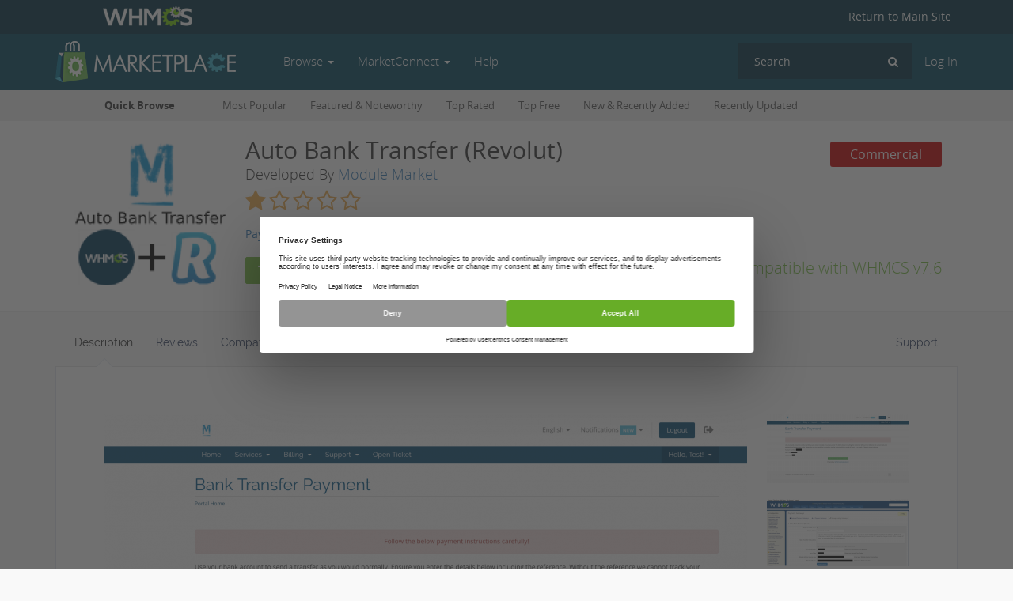

--- FILE ---
content_type: text/html; charset=UTF-8
request_url: https://marketplace.whmcs.com/product/4691-auto-bank-transfer-revolut
body_size: 8058
content:
<!DOCTYPE html>
<html lang="en">
    <head>
        <meta charset="utf-8">
        <meta http-equiv="X-UA-Compatible" content="IE=edge">
        <meta name="viewport" content="width=device-width, initial-scale=1">

        <title>Auto Bank Transfer (Revolut) - WHMCS Marketplace</title>

            <meta name="description" content="Receive payments straight to your Revolut Business account with no per transaction fees!">
        
                    <script>(function(w,d,s,l,i){w[l]=w[l]||[];w[l].push({'gtm.start':
            new Date().getTime(),event:'gtm.js'});var f=d.getElementsByTagName(s)[0],
            j=d.createElement(s),dl=l!='dataLayer'?'&l='+l:'';j.async=true;j.src=
            'https://www.googletagmanager.com/gtm.js?id='+i+dl;f.parentNode.insertBefore(j,f);
            })(window,document,'script','dataLayer','GTM-TR38933');</script>
        
        <link rel="apple-touch-icon" sizes="57x57" href="/apple-touch-icon-57x57.png?v=ace789d">
        <link rel="apple-touch-icon" sizes="60x60" href="/apple-touch-icon-60x60.png?v=ace789d">
        <link rel="apple-touch-icon" sizes="72x72" href="/apple-touch-icon-72x72.png?v=ace789d">
        <link rel="apple-touch-icon" sizes="76x76" href="/apple-touch-icon-76x76.png?v=ace789d">
        <link rel="apple-touch-icon" sizes="114x114" href="/apple-touch-icon-114x114.png?v=ace789d">
        <link rel="apple-touch-icon" sizes="120x120" href="/apple-touch-icon-120x120.png?v=ace789d">
        <link rel="apple-touch-icon" sizes="144x144" href="/apple-touch-icon-144x144.png?v=ace789d">
        <link rel="apple-touch-icon" sizes="152x152" href="/apple-touch-icon-152x152.png?v=ace789d">
        <link rel="apple-touch-icon" sizes="180x180" href="/apple-touch-icon-180x180.png?v=ace789d">
        <link rel="icon" type="image/png" href="/favicon-32x32.png?v=ace789d" sizes="32x32">
        <link rel="icon" type="image/png" href="/android-chrome-192x192.png?v=ace789d" sizes="192x192">
        <link rel="icon" type="image/png" href="/favicon-96x96.png?v=ace789d" sizes="96x96">
        <link rel="icon" type="image/png" href="/favicon-16x16.png?v=ace789d" sizes="16x16">
        <link rel="manifest" href="/manifest.json?v=ace789d">
        <link rel="mask-icon" href="/safari-pinned-tab.svg?v=ace789d" color="#5bbad5">
        <link rel="shortcut icon" href="/favicon.ico?v=ace789d">
        <meta name="msapplication-TileColor" content="#da532c">
        <meta name="msapplication-TileImage" content="/mstile-144x144.png?v=ace789d">
        <meta name="theme-color" content="#ffffff">

        
        <script>
            var savedWindowHash = window.location.hash.replace('#', '');

            if (savedWindowHash.length > 0) {
                window.location.hash = '';
            }
        </script>

                    <link href="https://marketplace.whmcs.com/css/all.css" rel="stylesheet">
        
            </head>

    <body>
        <noscript><iframe src="https://www.googletagmanager.com/ns.html?id=GTM-TR38933" height="0" width="0" style="display:none;visibility:hidden"></iframe></noscript>
                <header class="header">
            <div class="main-site-nav hidden-xs" id="main-site-nav">
                <div class="container">
                    <a href="https://www.whmcs.com/" class="whmcs-logo">
                        <img src="https://marketplace.whmcs.com/build/images/logo_whmcs.png" height="25" alt="WHMCS">
                    </a>

                    <ul>
                        <li><a href="https://www.whmcs.com/">Return to Main Site</a></li>
                    </ul>
                </div>

                <div class="clearfix"></div>
            </div>

            <nav class="navbar navbar-default navbar-marketplace navbar-static-top" id="marketplace-nav">
                <div class="container">
                    <div class="navbar-header">
                        <button type="button" class="navbar-toggle collapsed" data-toggle="collapse" data-target="#marketplace-navbar-collapse" aria-expanded="false">
                            <span class="sr-only">Toggle navigation</span>
                            <span class="icon-bar"></span>
                            <span class="icon-bar"></span>
                            <span class="icon-bar"></span>
                        </button>

                        <a class="navbar-brand" href="https://marketplace.whmcs.com/">
                            <img src="https://marketplace.whmcs.com/build/images/whmcs_marketplace.png" alt="WHMCS Marketplace">
                        </a>
                    </div>

                    <div class="collapse navbar-collapse" id="marketplace-navbar-collapse">
                        <ul class="nav navbar-nav navbar-left">
                            <li class="dropdown dropdown-large">
                                <a href="#" class="dropdown-toggle" data-toggle="dropdown">Browse <b class="caret"></b></a>

                                <ul class="dropdown-menu dropdown-menu-categories row">
                                                                                                                        <li class="col-sm-4 dropdown-menu-large-column">
                                                <ul>
                                                                                                            <li><a href="https://marketplace.whmcs.com/product/category/Accounting+%26+Finance">Accounting &amp; Finance</a></li>
                                                                                                            <li><a href="https://marketplace.whmcs.com/product/category/Analytics+%26+Reports">Analytics &amp; Reports</a></li>
                                                                                                            <li><a href="https://marketplace.whmcs.com/product/category/Billing+%26+Invoicing">Billing &amp; Invoicing</a></li>
                                                                                                            <li><a href="https://marketplace.whmcs.com/product/category/Developer+Tools">Developer Tools</a></li>
                                                                                                            <li><a href="https://marketplace.whmcs.com/product/category/Domain+Registrars">Domain Registrars</a></li>
                                                                                                            <li><a href="https://marketplace.whmcs.com/product/category/Email+%26+Notifications">Email &amp; Notifications</a></li>
                                                                                                    </ul>
                                            </li>
                                                                                    <li class="col-sm-4 dropdown-menu-large-column">
                                                <ul>
                                                                                                            <li><a href="https://marketplace.whmcs.com/product/category/Localisation">Localisation</a></li>
                                                                                                            <li><a href="https://marketplace.whmcs.com/product/category/Migration+Tools">Migration Tools</a></li>
                                                                                                            <li><a href="https://marketplace.whmcs.com/product/category/Order+Management">Order Management</a></li>
                                                                                                            <li><a href="https://marketplace.whmcs.com/product/category/Payment+Gateways">Payment Gateways</a></li>
                                                                                                            <li><a href="https://marketplace.whmcs.com/product/category/Performance+%26+Security">Performance &amp; Security</a></li>
                                                                                                            <li><a href="https://marketplace.whmcs.com/product/category/Productivity">Productivity</a></li>
                                                                                                    </ul>
                                            </li>
                                                                                    <li class="col-sm-4 dropdown-menu-large-column">
                                                <ul>
                                                                                                            <li><a href="https://marketplace.whmcs.com/product/category/Provisioning+Modules">Provisioning Modules</a></li>
                                                                                                            <li><a href="https://marketplace.whmcs.com/product/category/Support+Tools">Support Tools</a></li>
                                                                                                            <li><a href="https://marketplace.whmcs.com/product/category/Templates+%26+Themes">Templates &amp; Themes</a></li>
                                                                                                            <li><a href="https://marketplace.whmcs.com/product/category/Utilities">Utilities</a></li>
                                                                                                            <li><a href="https://marketplace.whmcs.com/product/category/Web+Hosting">Web Hosting</a></li>
                                                                                                            <li><a href="https://marketplace.whmcs.com/product/category/Other">Other</a></li>
                                                                                                    </ul>
                                            </li>
                                                                                                            </ul>
                            </li>
                            <li class="dropdown">
                                <a href="#" class="dropdown-toggle" data-toggle="dropdown" role="button" aria-haspopup="true" aria-expanded="false">
                                    MarketConnect
                                    <span class="caret"></span>
                                </a>
                                <ul class="dropdown-menu">
                                    <li><a href="https://marketplace.whmcs.com/connect">What is MarketConnect?</a></li>
                                    <li><a href="https://marketplace.whmcs.com/help/connect/faq">Frequently Asked Questions</a></li>
                                    <li><a href="https://marketplace.whmcs.com/promotions">Promotions &amp; Special Offers</a></li>
                                    <li><a href="https://marketplace.whmcs.com/help/connect/getting-started">Getting Started Guide</a></li>
                                    <li><a href="https://marketplace.whmcs.com/connect/register">Signup</a></li>
                                </ul>
                            </li>
                            <li><a href="https://marketplace.whmcs.com/help">Help</a></li>
                        </ul>

                        <ul class="nav navbar-nav navbar-right">
                            
                                                            <li><a href="https://marketplace.whmcs.com/user/login">Log In</a></li>
                                                    </ul>

                        <form method="get" action="https://marketplace.whmcs.com/search" class="navbar-form navbar-right hidden-xs" role="search">
                            <div class="search-form">
                                <label class="sr-only" for="navbarSearch">Search</label>
                                <input type="search" class="form-control search-field" id="navbarSearch" name="search" value="" placeholder="Search">
                                <i class="fa fa-search"></i>
                            </div>
                        </form>
                    </div>

                    <form method="get" action="https://marketplace.whmcs.com/search" class="navbar-form navbar-right visible-xs" role="search">
                        <div class="search-form">
                            <label>
                                <input type="search" class="form-control search-field" name="search" value="" placeholder="Search">
                                <i class="fa fa-search"></i>
                            </label>
                        </div>
                    </form>
                </div>
            </nav>
        </header>
                            <div id="categories-nav" class="categories-nav hidden-xs">
                <div class="container">
                    <span class="categories-nav-title">Quick Browse</span>

                    <div class="categories-nav-cats">
                        <ul>
                                                            <li><a href="https://marketplace.whmcs.com/category/most-popular">Most Popular</a></li>
                                                            <li><a href="https://marketplace.whmcs.com/category/featured">Featured &amp; Noteworthy</a></li>
                                                            <li><a href="https://marketplace.whmcs.com/category/top-rated">Top Rated</a></li>
                                                            <li><a href="https://marketplace.whmcs.com/category/top-free">Top Free</a></li>
                                                            <li><a href="https://marketplace.whmcs.com/category/new">New &amp; Recently Added</a></li>
                                                            <li><a href="https://marketplace.whmcs.com/category/recently-updated">Recently Updated</a></li>
                                                    </ul>
                    </div>
                </div>
            </div>
        
            <div class="listing-header">
    <div class="container">
        <div class="listing-header-inner">
            <div class="product-icon">
                <img src="https://marketplace.whmcs.com/product/4691/images/icon200-acb6275f76eb75d13ffe244c6ac1aa87.png" alt="Auto Bank Transfer (Revolut)" width="200" height="200">
            </div>

            <div class="pull-right badges-container hidden-xs">
                <div class="badges">
                                            <span class="badge-commercial">Commercial</span>
                    
                                    </div>
            </div>

            <h2>Auto Bank Transfer (Revolut)</h2>
            <h4>Developed By  <a href="https://marketplace.whmcs.com/group/module-market">Module Market</a></h4>

            <div class="star-rating">
                <div class="product-rating" data-score="1"></div>
            </div>

            
            <ul class="hidden-edit hidden-xs">
                                                            <li><a href="https://marketplace.whmcs.com/product/category/Payment+Gateways">Payment Gateways</a></li>
                                    
                                    <li>Updated 12th October 2018</li>
                
                <li>
                    <a href="#" class="write-a-product-review">
                        2 Reviews
                    </a>
                </li>
            </ul>

            <div style="margin-top:5px;">
                <div class="compatible-latest-version hidden-edit compatible-latest-version-success">
                                            <i class="fa fa-check-circle"></i> Compatible with WHMCS v7.6
                                    </div>

                                    <form id="product-download" method="post" action="https://marketplace.whmcs.com/product/4691/download" class="hidden-edit">
                        <input type="hidden" name="_token" value="WkRIk1f3ebbVWjjDDvJIud1Ca3KIaYlIR6upC9na" autocomplete="off">

                        <div class="product-download-button">
                                                            <button id="product-download-button" class="btn btn-mp-green">
                                    <i class="fa fa-shopping-cart fa-fw"></i>

                                                                            Buy Now for $65.99
                                                                    </button>
                                                    </div>
                    </form>
                            </div>
        </div>
    </div>
</div>

        
            <div class="container">
        <ul id="nav-tabs" class="nav nav-tabs listing-nav-tabs" role="tablist">
            <li role="presentation" class="active">
                <a href="#description" aria-controls="compatibility" role="tab" data-toggle="tab">
                    <span class="icon"><i class="fa fa-info-circle"></i></span>
                    <span>Description</span>
                </a>
            </li>

            <li role="presentation">
                <a href="#reviews" aria-controls="reviews" role="tab" data-toggle="tab">
                    <span class="icon"><i class="fa fa-commenting"></i></span>
                    <span>Reviews</span>
                </a>
            </li>

            <li role="presentation">
                <a href="#compatibility" aria-controls="compatibility" role="tab" data-toggle="tab">
                    <span class="icon"><i class="fa fa-tags"></i></span>
                    <span>Compatibility</span>
                </a>
            </li>

            
            <li role="presentation" class="pull-right">
                <a href="#support" aria-controls="compatibility" role="tab" data-toggle="tab">
                    <span class="icon"><i class="fa fa-support"></i></span>
                    <span>Support</span>
                </a>
            </li>

            <li role="presentation">
                <a href="#changelog" aria-controls="changelog" role="tab" data-toggle="tab">
                    <span class="icon"><i class="fa fa-file-text-o"></i></span>
                    <span>Changelog</span>
                </a>
            </li>

                    </ul>

        <div class="tab-content listing-tab-content">
            <div role="tabpanel" class="tab-pane description active" id="description">
                                                            <div class="thumbnails-wrapper thumbnails-wrapper-noscroll">
                                            <div class="jcarousel">
                            <ul>
                                                                    <li class="text-center">
                                        <a href="#" class="view-screenshot center-block" data-thumbnail="0">
                                            <img src="https://marketplace.whmcs.com/product/4691/images/screenshots/14398-180-e8fe92ff1ba9573ae27dc1c743c645db.png" alt="screenshot-0">
                                        </a>
                                    </li>
                                                                    <li class="text-center">
                                        <a href="#" class="view-screenshot center-block" data-thumbnail="1">
                                            <img src="https://marketplace.whmcs.com/product/4691/images/screenshots/14399-180-fb5987ac390a1b213a26c00ab9f39af0.png" alt="screenshot-1">
                                        </a>
                                    </li>
                                                            </ul>
                        </div>

                        <div class="screenshot-nav">
                            <a href="#"
                               role="button"
                               class="jcarousel-control-prev"
                               aria-label="Scroll Up">
                                <i class="fa fa-arrow-circle-up"></i>
                            </a>
                            <a href="#"
                               role="button"
                               class="jcarousel-control-next"
                               aria-label="Scroll Down">
                                <i class="fa fa-arrow-circle-down"></i>
                            </a>
                        </div>
                    </div>

                    <div class="screenshot-primary">
                        <div id="view-screenshots" class="flexslider">
                            <ul class="slides">
                                                                    <li>
                                                                                <a href="https://marketplace.whmcs.com/product/4691/images/screenshots/14398-e8fe92ff1ba9573ae27dc1c743c645db.png" data-lightbox="screenshots" data-title="Payment Instructions<br>Advising users how to proceed, wording customisation ">
                                            <img src="https://marketplace.whmcs.com/product/4691/images/screenshots/14398-892-e8fe92ff1ba9573ae27dc1c743c645db.png" alt="screenshot-0">
                                        </a>
                                    </li>
                                                                    <li>
                                                                                <a href="https://marketplace.whmcs.com/product/4691/images/screenshots/14399-fb5987ac390a1b213a26c00ab9f39af0.png" data-lightbox="screenshots" data-title="WHMCS Settings<br>Configure your settings for the payment gateway.">
                                            <img src="https://marketplace.whmcs.com/product/4691/images/screenshots/14399-892-fb5987ac390a1b213a26c00ab9f39af0.png" alt="screenshot-1">
                                        </a>
                                    </li>
                                                            </ul>
                        </div>
                    </div>

                    <div class="clearfix"></div>
                
                <div class="product-description">
                    <h3>Our module reports payment status from your Revolut Business account to your WHMCS instance.</h3>
<p>This is the first release, we are keen to get your feedback and see how you would like this module improving.</p>
<p>The module advertises your Revolut bank details to make a payment to, using the Invoice number as a reference number.  Once the payment has completed into your bank account and cleared, the invoice is automatically updated as paid within WHMCS, allowing you to allow auto provisioning using a payment mechanism with no transaction fees to either you or your client (some banks may change for transfers but typically this is not the case).</p>
<p>Transfer Duration Tests:</p>
<ul>
<li>From Revolut = Instant</li>
<li>From Barclays = ~2 Hours</li>
<li>Please provide feedback for other banks.</li>
</ul>
<p>This version of the module supports:</p>
<ul>
<li>One Time Payments via Bank Transfer</li>
<li>Automated Invoice update with Transaction details.</li>
</ul>
<p>This version of the module does not support:</p>
<ul>
<li>Automated Refunds form WHMCS</li>
</ul>
<p>Pricing:</p>
<ul>
<li>£49.95 annual license - annual support and updates included</li>
</ul>
<p>Terms:</p>
<ul>
<li>1 valid license required per WHMCS instance.</li>
<li>Valid license required for use.</li>
</ul>
<p>PHP Support:</p>
<ul>
<li>Designed to support PHP 5.6+, may support earlier versions (feedback required)</li>
</ul>
<p>WHMCS Support:</p>
<ul>
<li>Designed to support 7.x, may support earlier versions (feedback required)</li>
</ul>

                </div>

                <p>&nbsp;</p>

                <div class="listing-share-buttons">
                    <a target="_blank" role="button" href="https://www.facebook.com/sharer/sharer.php?u=https%3A%2F%2Fmarketplace.whmcs.com%2Fproduct%2F4691-auto-bank-transfer-revolut" class="btn btn-social btn-facebook">
                        <i class="fa fa-facebook"></i>
                        Share via Facebook
                    </a>

                    <a target="_blank" role="button" href="https://twitter.com/intent/tweet?text=Auto+Bank+Transfer+%28Revolut%29&amp;url=https%3A%2F%2Fmarketplace.whmcs.com%2Fproduct%2F4691-auto-bank-transfer-revolut&amp;via=whmcs" class="btn btn-social btn-twitter">
                        <i class="fa fa-twitter"></i>
                        Share via Twitter
                    </a>

                    <a target="_blank" role="button" href="https://www.linkedin.com/shareArticle?mini=true&amp;url=https%3A%2F%2Fmarketplace.whmcs.com%2Fproduct%2F4691-auto-bank-transfer-revolut&amp;title=Auto+Bank+Transfer+%28Revolut%29&amp;summary=Receive+payments+straight+to+your+Revolut+Business+account+with+no+per+transaction+fees%21&amp;source=WHMCS+Marketplace" class="btn btn-social btn-linkedin">
                        <i class="fa fa-linkedin"></i>
                        Share via LinkedIn
                    </a>
                </div>
            </div>

            <div role="tabpanel" class="tab-pane" id="reviews">
                                    <div class="listing-tab-content-padded">
                        <div class="star-rating pull-right">
                            <div class="product-rating" data-score="1"></div>
                        </div>

                        <h3>Reviews</h3>

                        <div class="review-rating-breakdown">
                            <div class="rating-row">
                                <div class="rating-label">
                                    5 stars
                                </div>

                                <div class="rating-bar">
                                    <div class="progress">
                                        <div class="progress-bar progress-bar-warning" role="progressbar" aria-valuenow="0" aria-valuemin="0" aria-valuemax="100" style="width: 0%">
                                            <span class="sr-only">0</span>
                                        </div>
                                    </div>
                                </div>

                                <div class="rating-count">
                                    0
                                </div>
                            </div>

                            <div class="rating-row">
                                <div class="rating-label">
                                    4 stars
                                </div>

                                <div class="rating-bar">
                                    <div class="progress">
                                        <div class="progress-bar progress-bar-warning" role="progressbar" aria-valuenow="0" aria-valuemin="0" aria-valuemax="100" style="width: 0%">
                                            <span class="sr-only">0</span>
                                        </div>
                                    </div>
                                </div>

                                <div class="rating-count">
                                    0
                                </div>
                            </div>

                            <div class="rating-row">
                                <div class="rating-label">
                                    3 stars
                                </div>

                                <div class="rating-bar">
                                    <div class="progress">
                                        <div class="progress-bar progress-bar-warning" role="progressbar" aria-valuenow="0" aria-valuemin="0" aria-valuemax="100" style="width: 0%">
                                            <span class="sr-only">0</span>
                                        </div>
                                    </div>
                                </div>

                                <div class="rating-count">
                                    0
                                </div>
                            </div>

                            <div class="rating-row">
                                <div class="rating-label">
                                    2 stars
                                </div>

                                <div class="rating-bar">
                                    <div class="progress">
                                        <div class="progress-bar progress-bar-warning" role="progressbar" aria-valuenow="0" aria-valuemin="0" aria-valuemax="100" style="width: 0%">
                                            <span class="sr-only">0</span>
                                        </div>
                                    </div>
                                </div>

                                <div class="rating-count">
                                    0
                                </div>
                            </div>

                            <div class="rating-row">
                                <div class="rating-label">
                                    1 star
                                </div>

                                <div class="rating-bar">
                                    <div class="progress">
                                        <div class="progress-bar progress-bar-warning" role="progressbar" aria-valuenow="100" aria-valuemin="0" aria-valuemax="100" style="width: 100%">
                                            <span class="sr-only">2</span>
                                        </div>
                                    </div>
                                </div>

                                <div class="rating-count">
                                    2
                                </div>
                            </div>
                        </div>

                        <div class="comments-list">
            <div class="comment">
            <div class="comment-inner">
                <div class="comment-author">
                                            <img src="https://www.gravatar.com/avatar/e7c7ecff1a10e0f4dd6de62013631889.jpg?s=80&amp;d=mm&amp;r=g"
                             class="media-image" title="Rishi "
                             width="34"
                             height="34"
                             alt="Rishi  avatar">
                                    </div>

                <div class="comment-content">
                    <div class="pull-right">
                        <span id="comment-rating-stars-10562" class="product-rating star-rating star-rating-sm" data-score="1"></span>
                    </div>

                    <h4>
                                                    Rishi 
                            <small>@rishi8058</small>
                                            </h4>

                    <div class="comment-date">
                        February 25, 2021 at 08:25:10 AM
                    </div>

                    <p id="comment-text-10562">
                                                                                    @muhammad3582<br />
I found a new module that does the job: https://marketplace.whmcs.com/product/5796-revolut-gateway-for-whmcs
                                                                        </p>

                    
                    <div class="comment-replies">
                                            </div>

                                    </div>
            </div>

            <div class="comment-meta">
                <div class="pull-right">
                    
                                    </div>

                <ul>
                    <li>4 years ago</li>

                    
                    
                    
                </ul>

                <div class="clearfix"></div>
            </div>
        </div>
            <div class="comment">
            <div class="comment-inner">
                <div class="comment-author">
                                            <img src="https://www.gravatar.com/avatar/02e55bf1c89ed166bf04dec071724d88.jpg?s=80&amp;d=mm&amp;r=g"
                             class="media-image" title="Muhammad Ibrahim"
                             width="34"
                             height="34"
                             alt="Muhammad Ibrahim avatar">
                                    </div>

                <div class="comment-content">
                    <div class="pull-right">
                        <span id="comment-rating-stars-8978" class="product-rating star-rating star-rating-sm" data-score="1"></span>
                    </div>

                    <h4>
                                                    Muhammad Ibrahim
                            <small>@muhammad3582</small>
                                            </h4>

                    <div class="comment-date">
                        May 16, 2020 at 12:36:16 AM
                    </div>

                    <p id="comment-text-8978">
                                                                                    Can&#039;t contact them, their website isn&#039;t live and you can&#039;t even buy this module.<br />
<br />
If anyone can get in contact with me and sell me this?
                                                                        </p>

                    
                    <div class="comment-replies">
                                            </div>

                                    </div>
            </div>

            <div class="comment-meta">
                <div class="pull-right">
                    
                                    </div>

                <ul>
                    <li>5 years ago</li>

                    
                    
                    
                </ul>

                <div class="clearfix"></div>
            </div>
        </div>
    </div>

                        <div class="write-a-review">

                                                            <div class="alert alert-info alert-review-login">
                                    <a href="https://marketplace.whmcs.com/user/login" class="btn btn-default btn-styled pull-right">Login</a>
                                    <i class="fa fa-info-circle"></i>
                                    Please login to review this product.
                                </div>
                            
                        </div>

                    </div>
                            </div>

            <div role="tabpanel" class="tab-pane" id="compatibility">
                <div class="listing-tab-content-padded">
                                            <h3>Version Compatibility</h3>

                        <br>

                        <div class="alert alert-success alert-version-compat">
                            <i class="fa fa-check-circle"></i> Compatible with WHMCS v7.6
                        </div>

                    <h4>Full Version Compatibility</h4>

                    <br>

                        <ul>
                                                            <li>Selected versions of WHMCS v7.6<br> &nbsp;&nbsp;&nbsp; <small>7.6.0</small></li>
                                                    </ul>
                                    </div>
            </div>

            <div role="tabpanel" class="tab-pane" id="requirements">
                            </div>

            <div role="tabpanel" class="tab-pane" id="support">
                <div class="listing-tab-content-padded">
                    <h3>Support for this product</h3>
                    <p>The best place to start if you need help with a specific product is to contact the developer. All WHMCS Marketplace developers have both a website and support URL listed.</p>

                    <div class="dev-links">
                                                    <span>
                                <a target="_blank" href="https://www.modulemarket.co.uk">
                                    <i class="fa fa-globe fa-lg"></i>Visit Website
                                </a>
                            </span>
                        
                                                    <span>
                                <a target="_blank" href="https://www.modulemarket.co.uk">
                                    <i class="fa fa-envelope fa-lg"></i>Contact Support
                                </a>
                            </span>
                        
                        
                        
                        
                                            </div>

                    <p class="developer-name" style="font-size:1.3em;">
                        <a href="https://marketplace.whmcs.com/group/module-market">
                            Developed By Module Market
                        </a>
                    </p>
                </div>
            </div>

            <div role="tabpanel" class="tab-pane" id="changelog">
                <div class="listing-tab-content-padded">
                                            <h3>Changelog</h3>

                        <h3 class="version-number">
                            v0.1a
                            <small>Released October 12th, 2018</small>
                        </h3>

                        <h4><span class="label label-success">Latest Version</span></h4>
                        <br>

                        <p>v0.1a - Initial Release</p>


                        <p>&nbsp;</p>
                    
                                    </div>
            </div>

                    </div>

        <div class="see-also">
            <h3>See also</h3>
            <div class="listings listings-stacked">
            <div
            class="listing stacked-listing"
            data-payment_type="free"
            
            data-rating="4.4561"
        >
            <div class="logo">
                <a href="https://marketplace.whmcs.com/product/4029-whmcs-bitcoin-payments">
                    <img src="https://marketplace.whmcs.com/product/4029/images/icon185-58d6dd40f8fb24e97d27d169b3635262.png" alt="WHMCS Bitcoin Payments" width="185" height="185">
                </a>
            </div>

            <div class="listing-detail">
                <a href="https://marketplace.whmcs.com/product/4029-whmcs-bitcoin-payments" class="listing-title">WHMCS Bitcoin Payments</a>

                <div class="star-rating">
                    <span class="product-rating" data-score="4.4561"></span>
                </div>

                <p class="listing-desc">Accept Bitcoin payments on your website</p>

                <div class="badges">
                                            <span class="badge badge-free">Free</span>
                                    </div>
            </div>
        </div>
            <div
            class="listing stacked-listing"
            data-payment_type="free"
            
            data-rating="3.575"
        >
            <div class="logo">
                <a href="https://marketplace.whmcs.com/product/2514-accept-bitcoin-and-cryptocurrency-payments-coingate-for-whmcs">
                    <img src="https://marketplace.whmcs.com/product/2514/images/icon185-85ac2f3e39aead998e0711401b2944ed.png" alt="Accept Bitcoin and cryptocurrency payments  - CoinGate for WHMCS" width="185" height="185">
                </a>
            </div>

            <div class="listing-detail">
                <a href="https://marketplace.whmcs.com/product/2514-accept-bitcoin-and-cryptocurrency-payments-coingate-for-whmcs" class="listing-title">Accept Bitcoin and cryptocurrency payments  - CoinGate for WHMCS</a>

                <div class="star-rating">
                    <span class="product-rating" data-score="3.575"></span>
                </div>

                <p class="listing-desc">Easily accept Bitcoin, Tether, Ethereum and many other crypto payments on your WHMCS website</p>

                <div class="badges">
                                            <span class="badge badge-free">Free</span>
                                    </div>
            </div>
        </div>
            <div
            class="listing stacked-listing"
            data-payment_type="free"
            
            data-rating="3.3333"
        >
            <div class="logo">
                <a href="https://marketplace.whmcs.com/product/4369-coinbase-commerce">
                    <img src="https://marketplace.whmcs.com/product/4369/images/icon185-fa277e929743d48efdbbc8c6cfeb18ef.png" alt="Coinbase Commerce" width="185" height="185">
                </a>
            </div>

            <div class="listing-detail">
                <a href="https://marketplace.whmcs.com/product/4369-coinbase-commerce" class="listing-title">Coinbase Commerce</a>

                <div class="star-rating">
                    <span class="product-rating" data-score="3.3333"></span>
                </div>

                <p class="listing-desc">No Fees, Easy Setup. Accept cryptocurrencies like: Bitcoin, Bitcoin Cash, Ethereum and Litecoin!</p>

                <div class="badges">
                                            <span class="badge badge-free">Free</span>
                                    </div>
            </div>
        </div>
            <div
            class="listing stacked-listing"
            data-payment_type="free"
            
            data-rating="3.75"
        >
            <div class="logo">
                <a href="https://marketplace.whmcs.com/product/5924-paytr-virtual-pos-iframe-api">
                    <img src="https://marketplace.whmcs.com/product/5924/images/icon185-71e720d2875cea39903b0a3ffeae2607.png" alt="PayTR Virtual Pos iFrame API" width="185" height="185">
                </a>
            </div>

            <div class="listing-detail">
                <a href="https://marketplace.whmcs.com/product/5924-paytr-virtual-pos-iframe-api" class="listing-title">PayTR Virtual Pos iFrame API</a>

                <div class="star-rating">
                    <span class="product-rating" data-score="3.75"></span>
                </div>

                <p class="listing-desc">Open your web site to shopping with the advantages of PayTR. Take your payments securely.</p>

                <div class="badges">
                                            <span class="badge badge-free">Free</span>
                                    </div>
            </div>
        </div>
            <div
            class="listing stacked-listing"
            data-payment_type="free"
            
            data-rating="3.0645"
        >
            <div class="logo">
                <a href="https://marketplace.whmcs.com/product/5032-gateway-fees-for-whmcs">
                    <img src="https://marketplace.whmcs.com/product/5032/images/icon185-7cf4f66a4a73a7c04388d01084292018.png" alt="Gateway Fees for WHMCS" width="185" height="185">
                </a>
            </div>

            <div class="listing-detail">
                <a href="https://marketplace.whmcs.com/product/5032-gateway-fees-for-whmcs" class="listing-title">Gateway Fees for WHMCS</a>

                <div class="star-rating">
                    <span class="product-rating" data-score="3.0645"></span>
                </div>

                <p class="listing-desc">With this WHMCS module, you&#039;ll get the payment gateway fees from your clients directly.</p>

                <div class="badges">
                                            <span class="badge badge-free">Free</span>
                                    </div>
            </div>
        </div>
    </div>
            <div class="clearfix"></div>
        </div>

    </div>

<footer class="bg-black footer division hidden-print">
    <div class="p-top-80 p-bottom-30 pre-footer dark-foo">
        <div class="container lightgrey-color">
            <div class="row">
                <div class="col-md-4 footer-info m-bottom-50 p-right-30">
                    <h4 class="h4-small">About WHMCS</h4>
                    <p class="m-bottom-15">WHMCS is the World's Leading Web Hosting Automation Platform. The Marketplace provides access to 3rd party add-ons and extensions.</p>
                     <a href="https://www.whmcs.com/" target="_blank">
                        <img alt="footer-logo" class="img-responsive" src="https://www.whmcs.com/images/logo_whmcs.png">
                    </a>
                    <ul class="footer-icons clearfix">
                        <li>
                            <a class="foo-social ico-facebook dark-foo"
                               href="https://www.facebook.com/whmcs"
                               target="_blank"
                               aria-label="Find WHMCS on Facebook">
                                <i aria-hidden="true" class="fa fa-facebook"></i>
                            </a>
                        </li>
                        <li>
                            <a class="foo-social ico-twitter dark-foo"
                               href="https://www.twitter.com/whmcs"
                               target="_blank"
                               aria-label="Follow WHMCS on X (formerly Twitter)">
                                <i aria-hidden="true" class="fa fa-twitter"></i></a>
                        </li>
                        <li>
                            <a class="foo-social ico-linkedin dark-foo"
                               href="https://www.linkedin.com/company/whmcs-ltd"
                               target="_blank"
                               aria-label="Connect with WHMCS on LinkedIn">
                                <i class="fa fa-linkedin" aria-hidden="true"></i></a>
                        </li>
                        <li>
                            <a class="foo-social ico-instagram dark-foo"
                               href="https://www.instagram.com/whmcsofficial"
                               target="_blank"
                               aria-label="Find WHMCS on Instagram">
                                <i aria-hidden="true" class="fa fa-instagram"></i></a>
                        </li>
                        <li>
                            <a class="foo-social ico-vimeo dark-foo"
                               href="https://vimeo.com/whmcs"
                               target="_blank"
                               aria-label="Watch WHMCS on Vimeo">
                                <i aria-hidden="true" class="fa fa-vimeo-square"></i></a>
                        </li>
                        <li>
                            <a class="foo-social ico-github dark-foo"
                               href="https://www.github.com/whmcs"
                               target="_blank"
                               aria-label="Find WHMCS on GitHub">
                                <i aria-hidden="true" class="fa fa-github-alt"></i></a>
                        </li>
                    </ul>
                </div>
                <div class="col-sm-3 col-md-2 footer-about m-bottom-50">
                    <h4 class="h4-small">Categories</h4>
                    <ul class="about-links dark-foo clearfix">
                        <li>
                            <a href="https://marketplace.whmcs.com/product/category/Accounting+%26+Finance">Accounting & Finance</a>
                        </li>
                        <li>
                            <a href="https://marketplace.whmcs.com/product/category/Billing+%26+Invoicing">Billing & Invoicing</a>
                        </li>
                        <li>
                            <a href="https://marketplace.whmcs.com/product/category/Domain+Registrars">Domain Registrars</a>
                        </li>
                        <li>
                            <a href="https://marketplace.whmcs.com/product/category/Payment+Gateways">Payment Gateways</a>
                        </li>
                        <li>
                            <a href="https://marketplace.whmcs.com/product/category/Productivity">Productivity</a>
                        </li>
                    </ul>
                </div>
                <div class="col-sm-3 col-md-2 footer-links m-bottom-50">
                    <h4 class="h4-small">&nbsp;</h4>
                    <ul class="useful-links dark-foo clearfix">
                        <li>
                            <a href="https://marketplace.whmcs.com/product/category/Provisioning+Modules">Provisioning Modules</a>
                        </li>
                        <li>
                            <a href="https://marketplace.whmcs.com/product/category/Support+Tools">Support Tools</a>
                        </li>
                        <li>
                            <a href="https://marketplace.whmcs.com/product/category/Templates+%26+Themes">Templates & Themes</a>
                        </li>
                        <li>
                            <a href="https://marketplace.whmcs.com/product/category/Utilities">Utilities</a>
                        </li>
                        <li>
                            <a href="https://marketplace.whmcs.com/product/category/Web+Hosting">Web Hosting</a>
                        </li>
                    </ul>
                </div>
                <div class="col-sm-3 col-md-2 footer-links m-bottom-50">
                    <h4 class="h4-small">MarketConnect</h4>
                    <ul class="useful-links dark-foo clearfix">
                        <li>
                            <a href="https://marketplace.whmcs.com/connect">Overview</a>
                        </li>
                        <li>
                            <a href="https://marketplace.whmcs.com/connect#howitworks">How It Works</a>
                        </li>
                        <li>
                            <a href="https://marketplace.whmcs.com/connect#benefits">Benefits</a>
                        </li>
                        <li>
                            <a href="https://marketplace.whmcs.com/promotions">Current Promos</a>
                        </li>
                        <li>
                            <a href="https://marketplace.whmcs.com/connect/register">Get Started</a>
                        </li>
                    </ul>
                </div>
                <div class="col-sm-3 col-md-2 footer-links m-bottom-50">
                    <!-- Title -->
                    <h4 class="h4-small">Your Account</h4>
                    <ul class="useful-links dark-foo clearfix">
                        <li>
                            <a href="https://marketplace.whmcs.com/account">Login</a>
                        </li>
                        <li>
                            <a href="https://marketplace.whmcs.com/account/deposit">Deposit Funds</a>
                        </li>
                        <li>
                            <a href="https://marketplace.whmcs.com/account/transactions">Billing History</a>
                        </li>
                        <li>
                            <a href="https://marketplace.whmcs.com/account/pricing">Pricing</a>
                        </li>
                        <li>
                            <a href="https://marketplace.whmcs.com/help">Help & Support</a>
                        </li>
                    </ul>
                </div>
            </div>
        </div>
    </div>
    <div class="container footer-bottom p-top-25 p-bottom-25 lightgrey-color dark-foo">
        <div class="row">
            <div class="col-md-6 footer-copyright">
                <p class="p-small m-bottom-0">&copy; 2026 WHMCS. All Rights Reserved.</p>
            </div>
            <div class="col-md-6 text-right">
                <p class="p-small m-bottom-0"><a href="https://marketplace.whmcs.com/policies/terms">Terms of Service</a> | <a href="https://marketplace.whmcs.com/policies/privacy">Privacy Policy</a> | <a href="https://marketplace.whmcs.com/contact">Contact Us</a></p>
            </div>
        </div>
    </div><!-- END FOOTER COPYRIGHT -->
</footer><!-- END FOOTER-2 -->

                    <script src="https://marketplace.whmcs.com/js/all.js"></script>
            <script src="https://www.google.com/recaptcha/api.js" async defer></script>
        
            
            <!-- Generated by 16c84a9df5 -->

            </body>
</html>
